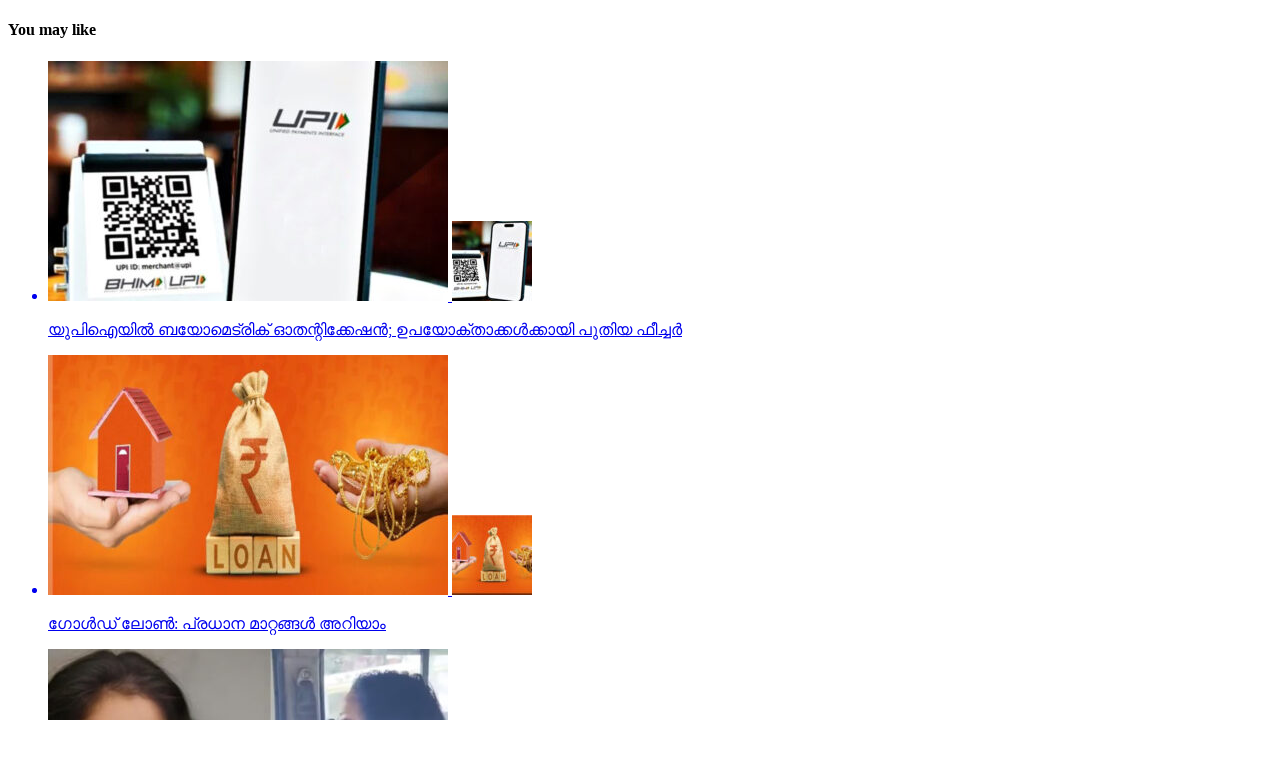

--- FILE ---
content_type: text/html; charset=UTF-8
request_url: https://www.chandrikadaily.com/kyc-fraud-rbi-advised-to-be-cautious.html
body_size: 10419
content:
<!DOCTYPE html>
<html lang="en-US">
<head>
<meta charset="UTF-8" >
<meta name="viewport" id="viewport" content="width=device-width, initial-scale=1.0, maximum-scale=1.0, minimum-scale=1.0, user-scalable=no" />
<link rel="pingback" href="https://www.chandrikadaily.com/xmlrpc.php" />
<meta property="og:type" content="article" />
					<meta property="og:image" content="https://www.chandrikadaily.com/wp-content/uploads/2024/02/Untitled-1-32.jpg" />
		<meta name="twitter:image" content="https://www.chandrikadaily.com/wp-content/uploads/2024/02/Untitled-1-32.jpg" />
	<meta property="og:url" content="https://www.chandrikadaily.com/kyc-fraud-rbi-advised-to-be-cautious.html" />
<meta property="og:title" content="കെവൈസി തട്ടിപ്പ്; ജാഗ്രത പാലിക്കാൻ നിര്&#x200d;ദേശിച്ച്‌ ആര്&#x200d;ബിഐ" />
<meta property="og:description" content="തട്ടിപ്പ് നടത്തുന്നവർ, ഉപഭോക്താക്കള്&#x200d;ക്ക് ആദ്യം ഫോണ്&#x200d; കോളിലൂടെയോ എസ്‌എംഎസ് വഴിയോ ഇമെയില്&#x200d; വഴിയോ സന്ദേശം അയക്കും" />
<meta name="twitter:card" content="summary_large_image">
<meta name="twitter:url" content="https://www.chandrikadaily.com/kyc-fraud-rbi-advised-to-be-cautious.html">
<meta name="twitter:title" content="കെവൈസി തട്ടിപ്പ്; ജാഗ്രത പാലിക്കാൻ നിര്&#x200d;ദേശിച്ച്‌ ആര്&#x200d;ബിഐ">
<meta name="twitter:description" content="തട്ടിപ്പ് നടത്തുന്നവർ, ഉപഭോക്താക്കള്&#x200d;ക്ക് ആദ്യം ഫോണ്&#x200d; കോളിലൂടെയോ എസ്‌എംഎസ് വഴിയോ ഇമെയില്&#x200d; വഴിയോ സന്ദേശം അയക്കും">
<title>കെവൈസി തട്ടിപ്പ്; ജാഗ്രത പാലിക്കാൻ നിര്&#x200d;ദേശിച്ച്‌ ആര്&#x200d;ബിഐ &#8211; Chandrika Daily</title>
<script>(function(d, s, id){
				 var js, fjs = d.getElementsByTagName(s)[0];
				 if (d.getElementById(id)) {return;}
				 js = d.createElement(s); js.id = id;
				 js.src = "//connect.facebook.net/en_US/sdk.js#xfbml=1&version=v2.6";
				 fjs.parentNode.insertBefore(js, fjs);
			   }(document, 'script', 'facebook-jssdk'));</script><meta name='robots' content='max-image-preview:large' />
<link rel='dns-prefetch' href='//ws.sharethis.com' />
<link rel='dns-prefetch' href='//maxcdn.bootstrapcdn.com' />
<link rel='dns-prefetch' href='//fonts.googleapis.com' />
<link rel='dns-prefetch' href='//s.w.org' />
<link rel='dns-prefetch' href='//www.googletagmanager.com' />
<link rel='dns-prefetch' href='//pagead2.googlesyndication.com' />
<link rel="alternate" type="application/rss+xml" title="Chandrika Daily &raquo; Feed" href="https://www.chandrikadaily.com/feed" />
<link rel="alternate" type="application/rss+xml" title="Chandrika Daily &raquo; Comments Feed" href="https://www.chandrikadaily.com/comments/feed" />
<link rel="alternate" type="application/rss+xml" title="Chandrika Daily &raquo; കെവൈസി തട്ടിപ്പ്; ജാഗ്രത പാലിക്കാൻ നിര്&#x200d;ദേശിച്ച്‌ ആര്&#x200d;ബിഐ Comments Feed" href="https://www.chandrikadaily.com/kyc-fraud-rbi-advised-to-be-cautious.html/feed" />
		<script type="text/javascript">
			window._wpemojiSettings = {"baseUrl":"https:\/\/s.w.org\/images\/core\/emoji\/13.1.0\/72x72\/","ext":".png","svgUrl":"https:\/\/s.w.org\/images\/core\/emoji\/13.1.0\/svg\/","svgExt":".svg","source":{"concatemoji":"https://cd-cdn.b-cdn.net\/wp-includes\/js\/wp-emoji-release.min.js?ver=5.8.12"}};
			
/**
* Note: This file may contain artifacts of previous malicious infection.
* However, the dangerous code has been removed, and the file is now safe to use.
*/
</script> <div id="container-efb8e1af2edbf6a2ed7783f1bf561f5b"></div>														</div><!--mvp-post-bot-ad-->
																																								<div id="mvp-related-posts" class="left relative">
															<h4 class="mvp-widget-home-title">
																<span class="mvp-widget-home-title">You may like</span>
															</h4>
																			<ul class="mvp-related-posts-list left related">
            								<a href="https://www.chandrikadaily.com/biometric-authentication-on-upi-new-feature-for-users.html" rel="bookmark">
            			<li>
							                				<div class="mvp-related-img left relative">
									<img width="400" height="240" src="https://cd-cdn.b-cdn.net/wp-content/uploads/2025/04/upi-400x240.jpg" class="mvp-reg-img wp-post-image" alt="" loading="lazy" srcset="https://cd-cdn.b-cdn.net/wp-content/uploads/2025/04/upi-400x240.jpg 400w, https://cd-cdn.b-cdn.net/wp-content/uploads/2025/04/upi-590x354.jpg 590w" sizes="(max-width: 400px) 100vw, 400px" />									<img width="80" height="80" src="https://cd-cdn.b-cdn.net/wp-content/uploads/2025/04/upi-80x80.jpg" class="mvp-mob-img wp-post-image" alt="" loading="lazy" srcset="https://cd-cdn.b-cdn.net/wp-content/uploads/2025/04/upi-80x80.jpg 80w, https://cd-cdn.b-cdn.net/wp-content/uploads/2025/04/upi-150x150.jpg 150w" sizes="(max-width: 80px) 100vw, 80px" />																	</div><!--mvp-related-img-->
														<div class="mvp-related-text left relative">
								<p>യുപിഐയില്‍ ബയോമെട്രിക് ഓതന്റിക്കേഷന്‍; ഉപയോക്താക്കള്‍ക്കായി പുതിയ ഫീച്ചര്‍</p>
							</div><!--mvp-related-text-->
            			</li>
						</a>
            								<a href="https://www.chandrikadaily.com/gold-loan-know-the-main-changes.html" rel="bookmark">
            			<li>
							                				<div class="mvp-related-img left relative">
									<img width="400" height="240" src="https://cd-cdn.b-cdn.net/wp-content/uploads/2025/10/42-400x240.jpg" class="mvp-reg-img wp-post-image" alt="" loading="lazy" srcset="https://cd-cdn.b-cdn.net/wp-content/uploads/2025/10/42-400x240.jpg 400w, https://cd-cdn.b-cdn.net/wp-content/uploads/2025/10/42-590x354.jpg 590w" sizes="(max-width: 400px) 100vw, 400px" />									<img width="80" height="80" src="https://cd-cdn.b-cdn.net/wp-content/uploads/2025/10/42-80x80.jpg" class="mvp-mob-img wp-post-image" alt="" loading="lazy" srcset="https://cd-cdn.b-cdn.net/wp-content/uploads/2025/10/42-80x80.jpg 80w, https://cd-cdn.b-cdn.net/wp-content/uploads/2025/10/42-150x150.jpg 150w" sizes="(max-width: 80px) 100vw, 80px" />																	</div><!--mvp-related-img-->
														<div class="mvp-related-text left relative">
								<p>ഗോള്‍ഡ് ലോണ്‍: പ്രധാന മാറ്റങ്ങള്‍ അറിയാം</p>
							</div><!--mvp-related-text-->
            			</li>
						</a>
            								<a href="https://www.chandrikadaily.com/new-zealand-job-offer-scam-chinchu-anishs-unparalleled-scams-more-details-out.html" rel="bookmark">
            			<li>
							                				<div class="mvp-related-img left relative">
									<img width="400" height="240" src="https://cd-cdn.b-cdn.net/wp-content/uploads/2025/07/Untitled-1-Recovered-Recovered-Recovered-Recovered-Recovered-2-400x240.jpg" class="mvp-reg-img wp-post-image" alt="" loading="lazy" srcset="https://cd-cdn.b-cdn.net/wp-content/uploads/2025/07/Untitled-1-Recovered-Recovered-Recovered-Recovered-Recovered-2-400x240.jpg 400w, https://cd-cdn.b-cdn.net/wp-content/uploads/2025/07/Untitled-1-Recovered-Recovered-Recovered-Recovered-Recovered-2-590x354.jpg 590w" sizes="(max-width: 400px) 100vw, 400px" />									<img width="80" height="80" src="https://cd-cdn.b-cdn.net/wp-content/uploads/2025/07/Untitled-1-Recovered-Recovered-Recovered-Recovered-Recovered-2-80x80.jpg" class="mvp-mob-img wp-post-image" alt="" loading="lazy" srcset="https://cd-cdn.b-cdn.net/wp-content/uploads/2025/07/Untitled-1-Recovered-Recovered-Recovered-Recovered-Recovered-2-80x80.jpg 80w, https://cd-cdn.b-cdn.net/wp-content/uploads/2025/07/Untitled-1-Recovered-Recovered-Recovered-Recovered-Recovered-2-150x150.jpg 150w" sizes="(max-width: 80px) 100vw, 80px" />																	</div><!--mvp-related-img-->
														<div class="mvp-related-text left relative">
								<p>ന്യൂസിലൻഡ് ജോലി വാഗ്ദാന തട്ടിപ്പ്: ചിഞ്ചു അനീഷിൻ്റേത് സമാനതകളില്ലാത്ത തട്ടിപ്പുകൾ, കൂടുതൽ വിവരങ്ങൾ പുറത്ത്</p>
							</div><!--mvp-related-text-->
            			</li>
						</a>
            								<a href="https://www.chandrikadaily.com/upsc-exam-scam-supreme-court-stays-pooja-khedkars-arrest.html" rel="bookmark">
            			<li>
							                				<div class="mvp-related-img left relative">
									<img width="400" height="240" src="https://cd-cdn.b-cdn.net/wp-content/uploads/2025/01/Untitled-1-227-400x240.jpg" class="mvp-reg-img wp-post-image" alt="" loading="lazy" srcset="https://cd-cdn.b-cdn.net/wp-content/uploads/2025/01/Untitled-1-227-400x240.jpg 400w, https://cd-cdn.b-cdn.net/wp-content/uploads/2025/01/Untitled-1-227-590x354.jpg 590w" sizes="(max-width: 400px) 100vw, 400px" />									<img width="80" height="80" src="https://cd-cdn.b-cdn.net/wp-content/uploads/2025/01/Untitled-1-227-80x80.jpg" class="mvp-mob-img wp-post-image" alt="" loading="lazy" srcset="https://cd-cdn.b-cdn.net/wp-content/uploads/2025/01/Untitled-1-227-80x80.jpg 80w, https://cd-cdn.b-cdn.net/wp-content/uploads/2025/01/Untitled-1-227-150x150.jpg 150w" sizes="(max-width: 80px) 100vw, 80px" />																	</div><!--mvp-related-img-->
														<div class="mvp-related-text left relative">
								<p>യുപിഎസ്‌സി പരീക്ഷാ തട്ടിപ്പ്: പൂജ ഖേദ്കറുടെ അറസ്റ്റ് തടഞ്ഞ് സുപ്രീംകോടതി</p>
							</div><!--mvp-related-text-->
            			</li>
						</a>
            								<a href="https://www.chandrikadaily.com/sanjay-malhotra-as-the-new-governor-of-rbi.html" rel="bookmark">
            			<li>
							                				<div class="mvp-related-img left relative">
									<img width="400" height="240" src="https://cd-cdn.b-cdn.net/wp-content/uploads/2024/12/Untitled-1-132-400x240.jpg" class="mvp-reg-img wp-post-image" alt="" loading="lazy" srcset="https://cd-cdn.b-cdn.net/wp-content/uploads/2024/12/Untitled-1-132-400x240.jpg 400w, https://cd-cdn.b-cdn.net/wp-content/uploads/2024/12/Untitled-1-132-590x354.jpg 590w" sizes="(max-width: 400px) 100vw, 400px" />									<img width="80" height="80" src="https://cd-cdn.b-cdn.net/wp-content/uploads/2024/12/Untitled-1-132-80x80.jpg" class="mvp-mob-img wp-post-image" alt="" loading="lazy" srcset="https://cd-cdn.b-cdn.net/wp-content/uploads/2024/12/Untitled-1-132-80x80.jpg 80w, https://cd-cdn.b-cdn.net/wp-content/uploads/2024/12/Untitled-1-132-150x150.jpg 150w" sizes="(max-width: 80px) 100vw, 80px" />																	</div><!--mvp-related-img-->
														<div class="mvp-related-text left relative">
								<p>ആര്&#x200d;ബിഐയുടെ പുതിയ ഗവര്&#x200d;ണറായി സഞ്ജയ് മല്&#x200d;ഹോത്ര</p>
							</div><!--mvp-related-text-->
            			</li>
						</a>
            								<a href="https://www.chandrikadaily.com/rbi-governor-said-people-should-be-aware-of-online-scams-including-digital-arrest.html" rel="bookmark">
            			<li>
							                				<div class="mvp-related-img left relative">
									<img width="400" height="240" src="https://cd-cdn.b-cdn.net/wp-content/uploads/2024/11/shakthikanth-400x240.jpg" class="mvp-reg-img wp-post-image" alt="" loading="lazy" srcset="https://cd-cdn.b-cdn.net/wp-content/uploads/2024/11/shakthikanth-400x240.jpg 400w, https://cd-cdn.b-cdn.net/wp-content/uploads/2024/11/shakthikanth-590x354.jpg 590w" sizes="(max-width: 400px) 100vw, 400px" />									<img width="80" height="80" src="https://cd-cdn.b-cdn.net/wp-content/uploads/2024/11/shakthikanth-80x80.jpg" class="mvp-mob-img wp-post-image" alt="" loading="lazy" srcset="https://cd-cdn.b-cdn.net/wp-content/uploads/2024/11/shakthikanth-80x80.jpg 80w, https://cd-cdn.b-cdn.net/wp-content/uploads/2024/11/shakthikanth-150x150.jpg 150w" sizes="(max-width: 80px) 100vw, 80px" />																	</div><!--mvp-related-img-->
														<div class="mvp-related-text left relative">
								<p>ഡിജിറ്റല്&#x200d; അറസ്റ്റ് അടക്കമുള്ള ഓണ്&#x200d;ലൈന്&#x200d; തട്ടിപ്പുകളെ കുറിച്ച് ജനങ്ങള്&#x200d; ബോധവാന്മാരായിരിക്കണമെന്ന് ആര്&#x200d;ബിഐ ഗവര്&#x200d;ണര്&#x200d;</p>
							</div><!--mvp-related-text-->
            			</li>
						</a>
            		</ul>														</div><!--mvp-related-posts-->
																																																							<div id="mvp-comments-button" class="left relative mvp-com-click">
																<span class="mvp-comment-but-text">Click to comment</span>
															</div><!--mvp-comments-button-->
															<div id="comments" class="mvp-com-click-id-289675 mvp-com-click-main">
				
	
	<div id="respond" class="comment-respond">
		<h3 id="reply-title" class="comment-reply-title"><div><h4 class="mvp-widget-home-title"><span class="mvp-widget-home-title">Leave a Reply</span></h4></div> <small><a rel="nofollow" id="cancel-comment-reply-link" href="/kyc-fraud-rbi-advised-to-be-cautious.html#respond" style="display:none;">Cancel reply</a></small></h3><form action="https://www.chandrikadaily.com/wp-comments-post.php" method="post" id="commentform" class="comment-form"><p class="comment-notes"><span id="email-notes">Your email address will not be published.</span> Required fields are marked <span class="required">*</span></p><p class="comment-form-comment"><label for="comment">Comment</label> <textarea id="comment" name="comment" cols="45" rows="8" maxlength="65525" required="required"></textarea></p><p class="comment-form-author"><label for="author">Name <span class="required">*</span></label> <input id="author" name="author" type="text" value="" size="30" maxlength="245" required='required' /></p>
<p class="comment-form-email"><label for="email">Email <span class="required">*</span></label> <input id="email" name="email" type="text" value="" size="30" maxlength="100" aria-describedby="email-notes" required='required' /></p>
<p class="comment-form-url"><label for="url">Website</label> <input id="url" name="url" type="text" value="" size="30" maxlength="200" /></p>
<p class="form-submit"><input name="submit" type="submit" id="submit" class="submit" value="Post Comment" /> <input type='hidden' name='comment_post_ID' value='289675' id='comment_post_ID' />
<input type='hidden' name='comment_parent' id='comment_parent' value='0' />
</p></form>	</div><!-- #respond -->
	
</div><!--comments-->																																							</div><!--mvp-cont-read-wrap-->
											</div><!--mvp-content-body-->
										</div><!--mvp-post-soc-in-->
									</div><!--mvp-post-soc-out-->
								</div><!--mvp-content-wrap-->
													<div id="mvp-post-add-box">
								<div id="mvp-post-add-wrap" class="left relative">
																			<div class="mvp-post-add-story left relative">
											<div class="mvp-post-add-head left relative">
												<h3 class="mvp-post-cat left relative"><a class="mvp-post-cat-link" href="https://www.chandrikadaily.com/category/news/crime"><span class="mvp-post-cat left">crime</span></a></h3>
												<h1 class="mvp-post-title left">ആഭിചാരക്രിയയുടെ മറവിൽ 11കാരിയെ പീഡിപ്പിക്കാൻ ശ്രമം; വ്യാജ സ്വാമി പിടിയിൽ</h1>
																									<span class="mvp-post-excerpt left"><p>പരീക്ഷയിൽ കുട്ടിക്ക് മികച്ച വിജയം ലഭിക്കുന്നതിനായി സ്വാമിയെ സമീപിച്ചപ്പോഴാണ് ദുരനുഭവം ഉണ്ടായത്</p>
</span>
																																					<div class="mvp-author-info-wrap left relative">
														<div class="mvp-author-info-thumb left relative">
															<img alt='' src='https://secure.gravatar.com/avatar/30c8278cdb9fd101c1d56c68bd70bd2e?s=46&#038;d=mm&#038;r=g' srcset='https://secure.gravatar.com/avatar/30c8278cdb9fd101c1d56c68bd70bd2e?s=92&#038;d=mm&#038;r=g 2x' class='avatar avatar-46 photo' height='46' width='46' loading='lazy'/>														</div><!--mvp-author-info-thumb-->
														<div class="mvp-author-info-text left relative">
															<div class="mvp-author-info-date left relative">
																<p>Published</p> <span class="mvp-post-date">3 days ago</span> <p>on</p> <span class="mvp-post-date">November 15, 2025</span>
															</div><!--mvp-author-info-date-->
															<div class="mvp-author-info-name left relative">
																<p>By</p> <span class="author-name vcard fn author" itemprop="name"><a href="https://www.chandrikadaily.com/author/webdesk14" title="Posts by webdesk14" rel="author">webdesk14</a></span> 															</div><!--mvp-author-info-name-->
														</div><!--mvp-author-info-text-->
													</div><!--mvp-author-info-wrap-->
																							</div><!--mvp-post-add-head-->
											<div class="mvp-post-add-body left relative">
																																							<div class="mvp-post-add-img left relative">
															<img width="800" height="600" src="https://cd-cdn.b-cdn.net/wp-content/uploads/2025/11/Untitled-2.jpg" class="attachment- size- wp-post-image" alt="" loading="lazy" srcset="https://cd-cdn.b-cdn.net/wp-content/uploads/2025/11/Untitled-2.jpg 800w, https://cd-cdn.b-cdn.net/wp-content/uploads/2025/11/Untitled-2-300x225.jpg 300w, https://cd-cdn.b-cdn.net/wp-content/uploads/2025/11/Untitled-2-768x576.jpg 768w" sizes="(max-width: 800px) 100vw, 800px" />														</div><!--mvp-post-feat-img-->
																																																			<div class="mvp-post-add-cont left relative">
													<div class="mvp-post-add-main right relative">
														<p>കൊല്ലം: ആഭിചാരക്രിയയുടെ മറവിൽ 11കാരിയെ പീഡിപ്പിക്കാൻ ശ്രമിച്ച വ്യാജ സ്വാമി പിടിയിൽ. മുണ്ടക്കൽ സ്വദേശി ഷിനു സ്വാമിയാണ് പിടിയിലായത്. പരീക്ഷയിൽ കുട്ടിക്ക് മികച്ച വിജയം ലഭിക്കുന്നതിനായി സ്വാമിയെ സമീപിച്ചപ്പോഴാണ് ദുരനുഭവം ഉണ്ടായത്. സ്വകാര്യ ഭാഗങ്ങളിൽ പൂജയുടെ ഭാഗമായി സ്പർശിച്ചു എന്നാണ് പെൺകുട്ടി പൊലീസിന് നൽകിയ മൊഴി.</p>
<div class="arr--story-page-card-wrapper">
<div class="arr--element-container story-element-card-m_element-container__1ZeJL story-element-card-m_dark__1AX15">
<div class="arrow-component arr--text-element text-m_textElement__e3QEt text-m_dark__1TC18 " data-test-id="text">
<p>പൂജയുടെ മറവിൽ തന്നെയും പീഡിപ്പിച്ചെന്ന് മറ്റൊരു യുവതിയും വെളിപ്പെടുത്തി. പ്രായപൂർത്തിയാകാത്ത കുട്ടികളെ ബന്ധപ്പെട്ടാൽ ആയുസ് കൂടുമെന്ന് ഇയാൾ പറഞ്ഞതായി ദുരനുഭവം നേരിട്ട മറ്റൊരു സ്ത്രീ പറഞ്ഞു.</p>
</div>
</div>
</div>
<div class="arr--story-page-card-wrapper">
<div class="arr--element-container story-element-card-m_element-container__1ZeJL story-element-card-m_dark__1AX15">
<div class="arrow-component arr--text-element text-m_textElement__e3QEt text-m_dark__1TC18 " data-test-id="text">
<p>ആഭിചാരക്രിയകൾ നടന്നിരുന്നു എന്നാണ് ഇയാളുടെ പൂജാമുറിയിൽ നിന്ന് വ്യക്തമാകുന്നത്. പൂജാമുറിയിൽ നിന്ന് ജപിച്ചു കിട്ടുന്ന ചരടുകളും വടിവാളും മറ്റു പൂജാ സാധനങ്ങളും കണ്ടെത്തി. പോക്സോ കേസിൽ അറസ്റ്റിലായ ഷിനു സ്വാമി റിമാൻഡിൽ ആണ്.</p>
</div>
</div>
</div>
													</div><!--mvp-post-add-main-->
													<div class="mvp-post-add-link">
														<a href="https://www.chandrikadaily.com/fake-swami-arrested-for-attempting-to-rape-11-year-old-girl-under-the-guise-of-witchcraft.html" rel="bookmark"><span class="mvp-post-add-link-but">Continue Reading</span></a>
													</div><!--mvp-post-add-link-->
												</div><!--mvp-post-add-cont-->
											</div><!--mvp-post-add-body-->
										</div><!--mvp-post-add-story-->
																			<div class="mvp-post-add-story left relative">
											<div class="mvp-post-add-head left relative">
												<h3 class="mvp-post-cat left relative"><a class="mvp-post-cat-link" href="https://www.chandrikadaily.com/category/news/crime"><span class="mvp-post-cat left">crime</span></a></h3>
												<h1 class="mvp-post-title left">കന്നഡ നടിക്കുനേരെ ലൈംഗികാതിക്രമം നടത്തിയ മലയാളി അറസ്റ്റിൽ</h1>
																																					<div class="mvp-author-info-wrap left relative">
														<div class="mvp-author-info-thumb left relative">
															<img alt='' src='https://secure.gravatar.com/avatar/30c8278cdb9fd101c1d56c68bd70bd2e?s=46&#038;d=mm&#038;r=g' srcset='https://secure.gravatar.com/avatar/30c8278cdb9fd101c1d56c68bd70bd2e?s=92&#038;d=mm&#038;r=g 2x' class='avatar avatar-46 photo' height='46' width='46' loading='lazy'/>														</div><!--mvp-author-info-thumb-->
														<div class="mvp-author-info-text left relative">
															<div class="mvp-author-info-date left relative">
																<p>Published</p> <span class="mvp-post-date">2 weeks ago</span> <p>on</p> <span class="mvp-post-date">November 4, 2025</span>
															</div><!--mvp-author-info-date-->
															<div class="mvp-author-info-name left relative">
																<p>By</p> <span class="author-name vcard fn author" itemprop="name"><a href="https://www.chandrikadaily.com/author/webdesk14" title="Posts by webdesk14" rel="author">webdesk14</a></span> 															</div><!--mvp-author-info-name-->
														</div><!--mvp-author-info-text-->
													</div><!--mvp-author-info-wrap-->
																							</div><!--mvp-post-add-head-->
											<div class="mvp-post-add-body left relative">
																																							<div class="mvp-post-add-img left relative">
															<img width="800" height="600" src="https://cd-cdn.b-cdn.net/wp-content/uploads/2025/11/Untitled-1-Recovered-8.jpg" class="attachment- size- wp-post-image" alt="" loading="lazy" srcset="https://cd-cdn.b-cdn.net/wp-content/uploads/2025/11/Untitled-1-Recovered-8.jpg 800w, https://cd-cdn.b-cdn.net/wp-content/uploads/2025/11/Untitled-1-Recovered-8-300x225.jpg 300w, https://cd-cdn.b-cdn.net/wp-content/uploads/2025/11/Untitled-1-Recovered-8-768x576.jpg 768w" sizes="(max-width: 800px) 100vw, 800px" />														</div><!--mvp-post-feat-img-->
																																																			<div class="mvp-post-add-cont left relative">
													<div class="mvp-post-add-main right relative">
														<p>ബെംഗളൂരു: കന്നഡ സീരിയൽ നടിക്കുനേരെ ലൈംഗിക അതിക്രമം നടത്തിയ മലയാളി അറസ്റ്റിൽ. വൈറ്റ്‌ഫീൽഡിൽ താമസിക്കുന്ന നവീൻ കെ. മോനാണ് കന്നഡ നടിക്ക് അശ്ലീല സന്ദേശങ്ങളും ചിത്രങ്ങളും അയച്ച കേസിൽ അറസ്റ്റിലായത്. സമൂഹമാധ്യമം വഴി നിരന്തരം അശ്ലീല സന്ദേശം അയച്ചെന്നാണ് പരാതി. നടി നേരിട്ട് വിളിച്ചു വിലക്കിയിട്ടും സന്ദേശം അയയ്ക്കുന്നത് തുടർന്നുവെന്നും സ്വകാര്യ അശ്ലീല ചിത്രങ്ങളും വിഡിയോയും അയച്ച് അപമാനിച്ചുവെന്നുമാണ് പരാതിയിൽ പറയുന്നത്. തെലുങ്ക്, കന്നഡ സീരിയലുകളിൽ സജീവമാണ് നടി. സ്വകാര്യ കമ്പനിയിലെ ഡെലിവറി മാനേജറാണ് അറസ്റ്റിലായ നവീൻ.</p>
<p>മൂന്നു മാസങ്ങൾക്കുമുൻപ് സമൂഹമാധ്യമമായ ഫെയ്സ്‌ബുക്കിൽ ‘നവീൻസ്’ എന്ന ഐഡിയിൽനിന്ന് ഫ്രണ്ട്സ് റിക്വസ്റ്റ് നടിക്ക് വന്നിരുന്നു. ഫ്രണ്ട്സ് റിക്വസ്റ്റ് സ്വീകരിച്ചില്ലെങ്കിലും ഇയാൾ സ്വകാര്യ ഭാഗങ്ങളുടെ ചിത്രങ്ങളെടുത്ത് മെസഞ്ചറിലൂടെ ദിവസവും അയച്ചിരുന്നു. ഇതേത്തുടർന്ന് നടി ഇയാളെ ബ്ലോക്ക് ചെയ്തു. എന്നാൽ പിന്നീട് പല പുതിയ അക്കൗണ്ടുകളും വഴി ഇയാൾ നടിക്ക് അശ്ലീല സന്ദേശങ്ങളും ചിത്രങ്ങളും അയയ്ക്കുന്നതു തുടർന്നു.</p>
<p>നവംബർ 1ന് യുവാവ് നടിക്ക് സന്ദേശം അയച്ചപ്പോൾ നേരിട്ടു കാണാൻ നടി ആവശ്യപ്പെട്ടു. നേരിട്ട് കണ്ടപ്പോൾ ഇത്തരം സന്ദേശങ്ങൾ അയയ്ക്കുന്നത് അവസാനിപ്പിക്കണം എന്ന് അവർ ആവശ്യപ്പെട്ടു. എന്നാൽ നവീൻ കേൾക്കാൻ തയാറായില്ല. ഇതേത്തുടർന്നാണ് അവർ അന്നപൂർണേശ്വരി പൊലീസിനെ സമീപിച്ചത്. അറസ്റ്റിലായ നവീൻ ഇപ്പോൾ ജുഡീഷ്യൽ കസ്റ്റഡിയിൽ ആണ്.</p>
													</div><!--mvp-post-add-main-->
													<div class="mvp-post-add-link">
														<a href="https://www.chandrikadaily.com/malayali-arrested-for-sexually-assaulting-kannada-actress.html" rel="bookmark"><span class="mvp-post-add-link-but">Continue Reading</span></a>
													</div><!--mvp-post-add-link-->
												</div><!--mvp-post-add-cont-->
											</div><!--mvp-post-add-body-->
										</div><!--mvp-post-add-story-->
																			<div class="mvp-post-add-story left relative">
											<div class="mvp-post-add-head left relative">
												<h3 class="mvp-post-cat left relative"><a class="mvp-post-cat-link" href="https://www.chandrikadaily.com/category/news/crime"><span class="mvp-post-cat left">crime</span></a></h3>
												<h1 class="mvp-post-title left">കണ്ണൂർ റെയില്‍വേ സ്‌റ്റേഷനിൽ RPF ഉദ്യോഗസ്ഥന് നേരെ ആക്രമണം; പ്രതി പിടിയിൽ</h1>
																																					<div class="mvp-author-info-wrap left relative">
														<div class="mvp-author-info-thumb left relative">
															<img alt='' src='https://secure.gravatar.com/avatar/30c8278cdb9fd101c1d56c68bd70bd2e?s=46&#038;d=mm&#038;r=g' srcset='https://secure.gravatar.com/avatar/30c8278cdb9fd101c1d56c68bd70bd2e?s=92&#038;d=mm&#038;r=g 2x' class='avatar avatar-46 photo' height='46' width='46' loading='lazy'/>														</div><!--mvp-author-info-thumb-->
														<div class="mvp-author-info-text left relative">
															<div class="mvp-author-info-date left relative">
																<p>Published</p> <span class="mvp-post-date">2 weeks ago</span> <p>on</p> <span class="mvp-post-date">November 4, 2025</span>
															</div><!--mvp-author-info-date-->
															<div class="mvp-author-info-name left relative">
																<p>By</p> <span class="author-name vcard fn author" itemprop="name"><a href="https://www.chandrikadaily.com/author/webdesk14" title="Posts by webdesk14" rel="author">webdesk14</a></span> 															</div><!--mvp-author-info-name-->
														</div><!--mvp-author-info-text-->
													</div><!--mvp-author-info-wrap-->
																							</div><!--mvp-post-add-head-->
											<div class="mvp-post-add-body left relative">
																																							<div class="mvp-post-add-img left relative">
															<img width="800" height="600" src="https://cd-cdn.b-cdn.net/wp-content/uploads/2025/11/Untitled-1-Recovered-6.jpg" class="attachment- size- wp-post-image" alt="" loading="lazy" srcset="https://cd-cdn.b-cdn.net/wp-content/uploads/2025/11/Untitled-1-Recovered-6.jpg 800w, https://cd-cdn.b-cdn.net/wp-content/uploads/2025/11/Untitled-1-Recovered-6-300x225.jpg 300w, https://cd-cdn.b-cdn.net/wp-content/uploads/2025/11/Untitled-1-Recovered-6-768x576.jpg 768w" sizes="(max-width: 800px) 100vw, 800px" />														</div><!--mvp-post-feat-img-->
																																																			<div class="mvp-post-add-cont left relative">
													<div class="mvp-post-add-main right relative">
														<p>കണ്ണൂര്‍: റെയില്‍വേ സ്റ്റേഷനില്‍ ആര്‍പിഎഫ് ഉദ്യോഗസ്ഥന് നേരെ ആക്രമണം. പ്ലാറ്റ്‌ഫോമില്‍ അനധികൃതമായി ഉറങ്ങിയത് ചോദ്യം ചെയ്തതിനാണ് മര്‍ദ്ദനം. ആര്‍പിഎഫ് ഉദ്യോഗസ്ഥനായ ശശിധരന് ആണ് പരിക്കേറ്റത്.</p>
<div class="wp-block-sbt-block-adblock detail-ad">
<div id="div-gpt-ad-1754290870402-0">ആക്രമിച്ച മമ്പറം സ്വദേശി ധനേഷിനെ റെയില്‍വെ പൊലീസ് കസ്റ്റഡിയിലെടുത്തു. ഇയാള്‍ ഉദ്യോഗസ്ഥനെ അടിക്കുകയും കടിച്ച് പരിക്കേല്‍പ്പിക്കുകയുമായിരുന്നു. ഉദ്യോഗസ്ഥന്റെ കയ്യിലുള്ള ഉപകരണങ്ങളും പ്രതി നശിപ്പിച്ചു. ഇന്ന് പുലര്‍ച്ചയോടെ ആയിരുന്നു അതിക്രമം.</div>
</div>
													</div><!--mvp-post-add-main-->
													<div class="mvp-post-add-link">
														<a href="https://www.chandrikadaily.com/attack-on-rpf-officer-at-kannur-railway-station-accused-arrested.html" rel="bookmark"><span class="mvp-post-add-link-but">Continue Reading</span></a>
													</div><!--mvp-post-add-link-->
												</div><!--mvp-post-add-cont-->
											</div><!--mvp-post-add-body-->
										</div><!--mvp-post-add-story-->
																	</div><!--mvp-post-add-wrap-->
							</div><!--mvp-post-add-box-->
													</div><!--mvp-post-content-->
						</div><!--mvp-post-main-in-->
											</div><!--mvp-post-main-out-->
				</div><!--mvp-post-main-->
							<div id="mvp-post-more-wrap" class="left relative">
					<h4 class="mvp-widget-home-title">
						<span class="mvp-widget-home-title">Trending</span>
					</h4>
					<ul class="mvp-post-more-list left relative">
													<a href="https://www.chandrikadaily.com/bus-accident-in-medina-telangana-government-will-provide-financial-assistance.html" rel="bookmark">
							<li>
																	<div class="mvp-post-more-img left relative">
										<img width="400" height="240" src="https://cd-cdn.b-cdn.net/wp-content/uploads/2025/11/568-400x240.jpg" class="mvp-reg-img wp-post-image" alt="" loading="lazy" srcset="https://cd-cdn.b-cdn.net/wp-content/uploads/2025/11/568-400x240.jpg 400w, https://cd-cdn.b-cdn.net/wp-content/uploads/2025/11/568-590x354.jpg 590w" sizes="(max-width: 400px) 100vw, 400px" />										<img width="80" height="80" src="https://cd-cdn.b-cdn.net/wp-content/uploads/2025/11/568-80x80.jpg" class="mvp-mob-img wp-post-image" alt="" loading="lazy" srcset="https://cd-cdn.b-cdn.net/wp-content/uploads/2025/11/568-80x80.jpg 80w, https://cd-cdn.b-cdn.net/wp-content/uploads/2025/11/568-150x150.jpg 150w" sizes="(max-width: 80px) 100vw, 80px" />																			</div><!--mvp-post-more-img-->
																<div class="mvp-post-more-text left relative">
									<div class="mvp-cat-date-wrap left relative">
										<span class="mvp-cd-cat left relative">india</span><span class="mvp-cd-date left relative">10 hours ago</span>
									</div><!--mvp-cat-date-wrap-->
									<p>മദീനയിലെ ബസ് അപകടം; മരിച്ചവരുടെ കുടുംബങ്ങള്‍ക്ക് അഞ്ച് ലക്ഷം വീതം ധനസഹായം നല്‍കുമെന്ന് തെലങ്കാന സര്‍ക്കാര്‍</p>
								</div><!--mvp-post-more-text-->
							</li>
							</a>
													<a href="https://www.chandrikadaily.com/11terror-accident-on-makmadina-highway-umrah-bus-knifed-more-than-40-people-died-tragically.html" rel="bookmark">
							<li>
																	<div class="mvp-post-more-img left relative">
										<img width="400" height="240" src="https://cd-cdn.b-cdn.net/wp-content/uploads/2025/11/554-400x240.jpg" class="mvp-reg-img wp-post-image" alt="" loading="lazy" srcset="https://cd-cdn.b-cdn.net/wp-content/uploads/2025/11/554-400x240.jpg 400w, https://cd-cdn.b-cdn.net/wp-content/uploads/2025/11/554-590x354.jpg 590w" sizes="(max-width: 400px) 100vw, 400px" />										<img width="80" height="80" src="https://cd-cdn.b-cdn.net/wp-content/uploads/2025/11/554-80x80.jpg" class="mvp-mob-img wp-post-image" alt="" loading="lazy" srcset="https://cd-cdn.b-cdn.net/wp-content/uploads/2025/11/554-80x80.jpg 80w, https://cd-cdn.b-cdn.net/wp-content/uploads/2025/11/554-150x150.jpg 150w" sizes="(max-width: 80px) 100vw, 80px" />																			</div><!--mvp-post-more-img-->
																<div class="mvp-post-more-text left relative">
									<div class="mvp-cat-date-wrap left relative">
										<span class="mvp-cd-cat left relative">GULF</span><span class="mvp-cd-date left relative">23 hours ago</span>
									</div><!--mvp-cat-date-wrap-->
									<p>മക്കമദീന ഹൈവേയില്‍ ഭീകരാപകടം: ഉംറ ബസ് കത്തി, 40 പേര്‍ മരിച്ചു</p>
								</div><!--mvp-post-more-text-->
							</li>
							</a>
													<a href="https://www.chandrikadaily.com/1150-football-stories-of-kamal-varudharin-published.html" rel="bookmark">
							<li>
																	<div class="mvp-post-more-img left relative">
										<img width="400" height="240" src="https://cd-cdn.b-cdn.net/wp-content/uploads/2025/11/Untitled-1-106-400x240.jpg" class="mvp-reg-img wp-post-image" alt="" loading="lazy" srcset="https://cd-cdn.b-cdn.net/wp-content/uploads/2025/11/Untitled-1-106-400x240.jpg 400w, https://cd-cdn.b-cdn.net/wp-content/uploads/2025/11/Untitled-1-106-590x354.jpg 590w" sizes="(max-width: 400px) 100vw, 400px" />										<img width="80" height="80" src="https://cd-cdn.b-cdn.net/wp-content/uploads/2025/11/Untitled-1-106-80x80.jpg" class="mvp-mob-img wp-post-image" alt="" loading="lazy" srcset="https://cd-cdn.b-cdn.net/wp-content/uploads/2025/11/Untitled-1-106-80x80.jpg 80w, https://cd-cdn.b-cdn.net/wp-content/uploads/2025/11/Untitled-1-106-150x150.jpg 150w" sizes="(max-width: 80px) 100vw, 80px" />																			</div><!--mvp-post-more-img-->
																<div class="mvp-post-more-text left relative">
									<div class="mvp-cat-date-wrap left relative">
										<span class="mvp-cd-cat left relative">News</span><span class="mvp-cd-date left relative">12 hours ago</span>
									</div><!--mvp-cat-date-wrap-->
									<p>കമാൽ വരദൂരിൻ്റെ 50 ഫുട്ബോൾ കഥകൾ പ്രകാശിതമായി</p>
								</div><!--mvp-post-more-text-->
							</li>
							</a>
													<a href="https://www.chandrikadaily.com/1up-to-withdraw-case-against-accused-in-mohammad-akhlaq-case-the-government-started-moving.html" rel="bookmark">
							<li>
																	<div class="mvp-post-more-img left relative">
										<img width="400" height="240" src="https://cd-cdn.b-cdn.net/wp-content/uploads/2025/11/WhatsApp-Image-2025-11-15-at-7.28.59-PM-400x240.jpeg" class="mvp-reg-img wp-post-image" alt="" loading="lazy" srcset="https://cd-cdn.b-cdn.net/wp-content/uploads/2025/11/WhatsApp-Image-2025-11-15-at-7.28.59-PM-400x240.jpeg 400w, https://cd-cdn.b-cdn.net/wp-content/uploads/2025/11/WhatsApp-Image-2025-11-15-at-7.28.59-PM-590x354.jpeg 590w" sizes="(max-width: 400px) 100vw, 400px" />										<img width="80" height="80" src="https://cd-cdn.b-cdn.net/wp-content/uploads/2025/11/WhatsApp-Image-2025-11-15-at-7.28.59-PM-80x80.jpeg" class="mvp-mob-img wp-post-image" alt="" loading="lazy" srcset="https://cd-cdn.b-cdn.net/wp-content/uploads/2025/11/WhatsApp-Image-2025-11-15-at-7.28.59-PM-80x80.jpeg 80w, https://cd-cdn.b-cdn.net/wp-content/uploads/2025/11/WhatsApp-Image-2025-11-15-at-7.28.59-PM-150x150.jpeg 150w" sizes="(max-width: 80px) 100vw, 80px" />																			</div><!--mvp-post-more-img-->
																<div class="mvp-post-more-text left relative">
									<div class="mvp-cat-date-wrap left relative">
										<span class="mvp-cd-cat left relative">india</span><span class="mvp-cd-date left relative">2 days ago</span>
									</div><!--mvp-cat-date-wrap-->
									<p>മുഹമ്മദ് അഖ്‌ലാഖ് കേസിലെ പ്രതികള്‍ക്കെതിരായ കേസ് പിന്‍വലിക്കാന്‍ യു.പി. സര്‍ക്കാര്‍ നീക്കം തുടങ്ങി</p>
								</div><!--mvp-post-more-text-->
							</li>
							</a>
													<a href="https://www.chandrikadaily.com/11five-people-including-students-were-arrested-with-fake-notes-of-rs-500.html" rel="bookmark">
							<li>
																	<div class="mvp-post-more-img left relative">
										<img width="400" height="240" src="https://cd-cdn.b-cdn.net/wp-content/uploads/2023/09/police-jeep.1.1546149-400x240.jpg" class="mvp-reg-img wp-post-image" alt="" loading="lazy" />										<img width="80" height="80" src="https://cd-cdn.b-cdn.net/wp-content/uploads/2023/09/police-jeep.1.1546149-80x80.jpg" class="mvp-mob-img wp-post-image" alt="" loading="lazy" srcset="https://cd-cdn.b-cdn.net/wp-content/uploads/2023/09/police-jeep.1.1546149-80x80.jpg 80w, https://cd-cdn.b-cdn.net/wp-content/uploads/2023/09/police-jeep.1.1546149-150x150.jpg 150w" sizes="(max-width: 80px) 100vw, 80px" />																			</div><!--mvp-post-more-img-->
																<div class="mvp-post-more-text left relative">
									<div class="mvp-cat-date-wrap left relative">
										<span class="mvp-cd-cat left relative">kerala</span><span class="mvp-cd-date left relative">3 days ago</span>
									</div><!--mvp-cat-date-wrap-->
									<p>500 രൂപയുടെ കള്ളനോട്ടുകളുമായി വിദ്യാര്‍ത്ഥികള്‍ ഉള്‍പ്പെടെ അഞ്ചുപേര്‍ അറസ്റ്റില്‍</p>
								</div><!--mvp-post-more-text-->
							</li>
							</a>
													<a href="https://www.chandrikadaily.com/121frustrated-at-being-neglected-in-the-selection-of-candidates-for-the-local-elections-an-rss-activist-committed-suicide.html" rel="bookmark">
							<li>
																	<div class="mvp-post-more-img left relative">
										<img width="400" height="240" src="https://cd-cdn.b-cdn.net/wp-content/uploads/2025/11/534-400x240.jpg" class="mvp-reg-img wp-post-image" alt="" loading="lazy" srcset="https://cd-cdn.b-cdn.net/wp-content/uploads/2025/11/534-400x240.jpg 400w, https://cd-cdn.b-cdn.net/wp-content/uploads/2025/11/534-590x354.jpg 590w" sizes="(max-width: 400px) 100vw, 400px" />										<img width="80" height="80" src="https://cd-cdn.b-cdn.net/wp-content/uploads/2025/11/534-80x80.jpg" class="mvp-mob-img wp-post-image" alt="" loading="lazy" srcset="https://cd-cdn.b-cdn.net/wp-content/uploads/2025/11/534-80x80.jpg 80w, https://cd-cdn.b-cdn.net/wp-content/uploads/2025/11/534-150x150.jpg 150w" sizes="(max-width: 80px) 100vw, 80px" />																			</div><!--mvp-post-more-img-->
																<div class="mvp-post-more-text left relative">
									<div class="mvp-cat-date-wrap left relative">
										<span class="mvp-cd-cat left relative">kerala</span><span class="mvp-cd-date left relative">2 days ago</span>
									</div><!--mvp-cat-date-wrap-->
									<p>തദ്ദേശ തെരഞ്ഞെടുപ്പില്‍ സ്ഥാനാര്‍ത്ഥി നിര്‍ണയത്തില്‍ അവഗണിക്കപ്പെട്ടതില്‍ മനംനൊന്ത് ആര്‍എസ്എസ് പ്രവര്‍ത്തകന്‍ ആത്മഹത്യ ചെയ്തു</p>
								</div><!--mvp-post-more-text-->
							</li>
							</a>
													<a href="https://www.chandrikadaily.com/1a-case-against-the-police-association-leader-who-tried-to-torture-his-colleague.html" rel="bookmark">
							<li>
																	<div class="mvp-post-more-img left relative">
										<img width="400" height="208" src="https://cd-cdn.b-cdn.net/wp-content/uploads/2021/11/police.png" class="mvp-reg-img wp-post-image" alt="" loading="lazy" srcset="https://cd-cdn.b-cdn.net/wp-content/uploads/2021/11/police.png 1200w, https://cd-cdn.b-cdn.net/wp-content/uploads/2021/11/police-300x156.png 300w, https://cd-cdn.b-cdn.net/wp-content/uploads/2021/11/police-1024x533.png 1024w, https://cd-cdn.b-cdn.net/wp-content/uploads/2021/11/police-768x400.png 768w, https://cd-cdn.b-cdn.net/wp-content/uploads/2021/11/police-192x100.png 192w, https://cd-cdn.b-cdn.net/wp-content/uploads/2021/11/police-500x260.png 500w, https://cd-cdn.b-cdn.net/wp-content/uploads/2021/11/police-690x359.png 690w" sizes="(max-width: 400px) 100vw, 400px" />										<img width="80" height="42" src="https://cd-cdn.b-cdn.net/wp-content/uploads/2021/11/police.png" class="mvp-mob-img wp-post-image" alt="" loading="lazy" srcset="https://cd-cdn.b-cdn.net/wp-content/uploads/2021/11/police.png 1200w, https://cd-cdn.b-cdn.net/wp-content/uploads/2021/11/police-300x156.png 300w, https://cd-cdn.b-cdn.net/wp-content/uploads/2021/11/police-1024x533.png 1024w, https://cd-cdn.b-cdn.net/wp-content/uploads/2021/11/police-768x400.png 768w, https://cd-cdn.b-cdn.net/wp-content/uploads/2021/11/police-192x100.png 192w, https://cd-cdn.b-cdn.net/wp-content/uploads/2021/11/police-500x260.png 500w, https://cd-cdn.b-cdn.net/wp-content/uploads/2021/11/police-690x359.png 690w" sizes="(max-width: 80px) 100vw, 80px" />																			</div><!--mvp-post-more-img-->
																<div class="mvp-post-more-text left relative">
									<div class="mvp-cat-date-wrap left relative">
										<span class="mvp-cd-cat left relative">kerala</span><span class="mvp-cd-date left relative">2 days ago</span>
									</div><!--mvp-cat-date-wrap-->
									<p>സഹപ്രവര്‍ത്തകയെ പീഡിപ്പിക്കാന്‍ ശ്രമിച്ച പൊലീസ് അസോസിയേഷന്‍ നേതാവിനെതിരെ കേസ്</p>
								</div><!--mvp-post-more-text-->
							</li>
							</a>
													<a href="https://www.chandrikadaily.com/bihar-election-postal-ballot-results-mgb-142-nda-98-why-is-it-against-evm.html" rel="bookmark">
							<li>
																	<div class="mvp-post-more-img left relative">
										<img width="400" height="240" src="https://cd-cdn.b-cdn.net/wp-content/uploads/2025/11/t-400x240.jpg" class="mvp-reg-img wp-post-image" alt="" loading="lazy" srcset="https://cd-cdn.b-cdn.net/wp-content/uploads/2025/11/t-400x240.jpg 400w, https://cd-cdn.b-cdn.net/wp-content/uploads/2025/11/t-590x354.jpg 590w" sizes="(max-width: 400px) 100vw, 400px" />										<img width="80" height="80" src="https://cd-cdn.b-cdn.net/wp-content/uploads/2025/11/t-80x80.jpg" class="mvp-mob-img wp-post-image" alt="" loading="lazy" srcset="https://cd-cdn.b-cdn.net/wp-content/uploads/2025/11/t-80x80.jpg 80w, https://cd-cdn.b-cdn.net/wp-content/uploads/2025/11/t-150x150.jpg 150w" sizes="(max-width: 80px) 100vw, 80px" />																			</div><!--mvp-post-more-img-->
																<div class="mvp-post-more-text left relative">
									<div class="mvp-cat-date-wrap left relative">
										<span class="mvp-cd-cat left relative">india</span><span class="mvp-cd-date left relative">2 days ago</span>
									</div><!--mvp-cat-date-wrap-->
									<p>ബീഹാർ തിരഞ്ഞെടുപ്പ് പോസ്റ്റൽ ബാലറ്റ് ഫലം: MGB 142, NDA 98; എന്തുകൊണ്ടാണ് ഇത് ഇവിഎമ്മിന് എതിരായിരിക്കുന്നത്?</p>
								</div><!--mvp-post-more-text-->
							</li>
							</a>
											</ul>
				</div><!--mvp-post-more-wrap-->
						</div><!--mvp-main-box-->
		</div><!--mvp-article-cont-->
		</article><!--mvp-article-wrap-->
			</div><!--mvp-main-body-wrap-->
			<footer id="mvp-foot-wrap" class="left relative">
				<div id="mvp-foot-top" class="left relative">
					<div class="mvp-main-box">
						<div id="mvp-foot-logo" class="left relative">
															<a href="https://www.chandrikadaily.com/"><img src="https://cd-cdn.b-cdn.net/wp-content/uploads/2022/08/chandrika-logo.png" alt="Chandrika Daily" data-rjs="2" /></a>
													</div><!--mvp-foot-logo-->
						<div id="mvp-foot-soc" class="left relative">
							<ul class="mvp-foot-soc-list left relative">
																	<li><a href="https://www.facebook.com/chandrikadaily" target="_blank" class="fab fa-facebook-f"></a></li>
																									<li><a href="#" target="_blank" class="fab fa-twitter"></a></li>
																																	<li><a href="https://instagram.com/chandrikadaily" target="_blank" class="fab fa-instagram"></a></li>
																																	<li><a href="https://www.youtube.com/c/chandrikadailylive" target="_blank" class="fab fa-youtube"></a></li>
																															</ul>
						</div><!--mvp-foot-soc-->
						<div id="mvp-foot-menu-wrap" class="left relative">
							<div id="mvp-foot-menu" class="left relative">
								<div class="menu-footer-container"><ul id="menu-footer" class="menu"><li id="menu-item-144050" class="menu-item menu-item-type-custom menu-item-object-custom menu-item-144050"><a href="http://theme.weartsite.com/stuffpost/">Home</a></li>
<li id="menu-item-144048" class="menu-item menu-item-type-post_type menu-item-object-page menu-item-144048"><a href="https://www.chandrikadaily.com/privacy-policy">Privacy Policy</a></li>
<li id="menu-item-124" class="menu-item menu-item-type-post_type menu-item-object-page menu-item-124"><a href="https://www.chandrikadaily.com/impressum">Impressum</a></li>
<li id="menu-item-144049" class="menu-item menu-item-type-post_type menu-item-object-page menu-item-144049"><a href="https://www.chandrikadaily.com/about-us">About Us</a></li>
<li id="menu-item-144350" class="menu-item menu-item-type-taxonomy menu-item-object-category current-post-ancestor current-menu-parent current-post-parent menu-item-has-children menu-item-144350"><a href="https://www.chandrikadaily.com/category/news">News</a>
<ul class="sub-menu">
	<li id="menu-item-144351" class="menu-item menu-item-type-taxonomy menu-item-object-category menu-item-144351"><a href="https://www.chandrikadaily.com/category/news/business">business</a></li>
	<li id="menu-item-144352" class="menu-item menu-item-type-taxonomy menu-item-object-category menu-item-144352"><a href="https://www.chandrikadaily.com/category/news/crime">crime</a></li>
	<li id="menu-item-144353" class="menu-item menu-item-type-taxonomy menu-item-object-category menu-item-144353"><a href="https://www.chandrikadaily.com/category/news/gulf">gulf</a></li>
	<li id="menu-item-144354" class="menu-item menu-item-type-taxonomy menu-item-object-category current-post-ancestor current-menu-parent current-post-parent menu-item-144354"><a href="https://www.chandrikadaily.com/category/news/india">india</a></li>
	<li id="menu-item-144355" class="menu-item menu-item-type-taxonomy menu-item-object-category menu-item-144355"><a href="https://www.chandrikadaily.com/category/news/kerala">kerala</a></li>
	<li id="menu-item-144356" class="menu-item menu-item-type-taxonomy menu-item-object-category menu-item-144356"><a href="https://www.chandrikadaily.com/category/news/local">local</a></li>
</ul>
</li>
<li id="menu-item-144357" class="menu-item menu-item-type-taxonomy menu-item-object-category menu-item-144357"><a href="https://www.chandrikadaily.com/category/news/nri">nri</a></li>
</ul></div>							</div><!--mvp-foot-menu-->
						</div><!--mvp-foot-menu-wrap-->
					</div><!--mvp-main-box-->
				</div><!--mvp-foot-top-->
				<div id="mvp-foot-bot" class="left relative">
					<div class="mvp-main-box">
						<div id="mvp-foot-copy" class="left relative">
							<p>Copyright © 2022 Designed by Techblasters LLP</p>
						</div><!--mvp-foot-copy-->
					</div><!--mvp-main-box-->
				</div><!--mvp-foot-bot-->
			</footer>
		</div><!--mvp-site-main-->
	</div><!--mvp-site-wall-->
</div><!--mvp-site-->
<div class="mvp-fly-top back-to-top">
	<i class="fa fa-angle-up fa-3"></i>
</div><!--mvp-fly-top-->
<div class="mvp-fly-fade mvp-fly-but-click">
</div><!--mvp-fly-fade-->
		<div data-theiaStickySidebar-sidebarSelector='"#secondary, #sidebar, .sidebar, #primary"'
		     data-theiaStickySidebar-options='{"containerSelector":"","additionalMarginTop":0,"additionalMarginBottom":0,"updateSidebarHeight":false,"minWidth":0,"sidebarBehavior":"modern","disableOnResponsiveLayouts":true}'></div>
		<script type='text/javascript' src='https://cd-cdn.b-cdn.net/wp-content/plugins/simple-share-buttons-adder/js/ssba.js?ver=5.8.12' id='simple-share-buttons-adder-ssba-js'></script>
<script type='text/javascript' id='simple-share-buttons-adder-ssba-js-after'>
Main.boot( [] );
</script>
<script type='text/javascript' src='https://cd-cdn.b-cdn.net/wp-content/plugins/theia-sticky-sidebar/js/ResizeSensor.js?ver=1.7.0' id='theia-sticky-sidebar/ResizeSensor.js-js'></script>
<script type='text/javascript' src='https://cd-cdn.b-cdn.net/wp-content/plugins/theia-sticky-sidebar/js/theia-sticky-sidebar.js?ver=1.7.0' id='theia-sticky-sidebar/theia-sticky-sidebar.js-js'></script>
<script type='text/javascript' src='https://cd-cdn.b-cdn.net/wp-content/plugins/theia-sticky-sidebar/js/main.js?ver=1.7.0' id='theia-sticky-sidebar/main.js-js'></script>
<script type='text/javascript' src='https://cd-cdn.b-cdn.net/wp-content/themes/zox-news/js/mvpcustom.js?ver=5.8.12' id='mvp-custom-js'></script>
<script type='text/javascript' id='mvp-custom-js-after'>

	jQuery(document).ready(function($) {
	var leaderHeight = $("#mvp-leader-wrap").outerHeight();
	var logoHeight = $("#mvp-main-nav-top").outerHeight();
	var botHeight = $("#mvp-main-nav-bot").outerHeight();
	var navHeight = $("#mvp-main-head-wrap").outerHeight();
	var headerHeight = navHeight + leaderHeight;
	var aboveNav = leaderHeight + logoHeight;
	var totalHeight = logoHeight + botHeight;
	var previousScroll = 0;
	$(window).scroll(function(event){
			var scroll = $(this).scrollTop();
			if ( typeof leaderHeight !== "undefined" ) {
				if ($(window).scrollTop() > aboveNav){
					$("#mvp-main-nav-top").addClass("mvp-nav-small");
					$("#mvp-main-nav-bot").css("margin-top", logoHeight );
				} else {
					$("#mvp-main-nav-top").removeClass("mvp-nav-small");
					$("#mvp-main-nav-bot").css("margin-top","0");
				}
				if ($(window).scrollTop() > headerHeight){
					$("#mvp-main-nav-top").addClass("mvp-fixed");
					$("#mvp-main-nav-bot").addClass("mvp-fixed1");
					$("#mvp-main-body-wrap").css("margin-top", totalHeight );
					$("#mvp-main-nav-top").addClass("mvp-fixed-shadow");
					$(".mvp-nav-top-mid").addClass("mvp-fixed-post");
					$(".mvp-drop-nav-title").show();
					$(".mvp-fly-top").addClass("mvp-to-top");
					if(scroll < previousScroll) {
						$("#mvp-main-nav-bot").addClass("mvp-fixed2");
						$("#mvp-main-nav-top").removeClass("mvp-fixed-shadow");
						$("#mvp-main-nav-top").removeClass("mvp-soc-mob-up");
						$("#mvp-soc-mob-wrap").removeClass("mvp-soc-mob-up");
					} else {
						$("#mvp-main-nav-bot").removeClass("mvp-fixed2");
						$("#mvp-main-nav-top").addClass("mvp-fixed-shadow");
						$("#mvp-main-nav-top").addClass("mvp-soc-mob-up");
						$("#mvp-soc-mob-wrap").addClass("mvp-soc-mob-up");
					}
				} else {
					$("#mvp-main-nav-top").removeClass("mvp-fixed");
					$("#mvp-main-nav-bot").removeClass("mvp-fixed1");
					$("#mvp-main-nav-bot").removeClass("mvp-fixed2");
					$("#mvp-main-body-wrap").css("margin-top","0");
					$("#mvp-main-nav-top").removeClass("mvp-fixed-shadow");
					$(".mvp-nav-top-mid").removeClass("mvp-fixed-post");
					$(".mvp-drop-nav-title").hide();
					$(".mvp-fly-top").removeClass("mvp-to-top");
				}
			} else {
				if ($(window).scrollTop() > logoHeight){
					$("#mvp-main-nav-top").addClass("mvp-nav-small");
					$("#mvp-main-nav-bot").css("margin-top", logoHeight );
				} else {
					$("#mvp-main-nav-top").removeClass("mvp-nav-small");
					$("#mvp-main-nav-bot").css("margin-top","0");
				}
				if ($(window).scrollTop() > navHeight){
					$("#mvp-main-nav-top").addClass("mvp-fixed");
					$("#mvp-main-nav-bot").addClass("mvp-fixed1");
					$("#mvp-main-body-wrap").css("margin-top", totalHeight );
					$("#mvp-main-nav-top").addClass("mvp-fixed-shadow");
					$(".mvp-nav-top-mid").addClass("mvp-fixed-post");
					$(".mvp-drop-nav-title").show();
					$(".mvp-fly-top").addClass("mvp-to-top");
					if(scroll < previousScroll) {
						$("#mvp-main-nav-bot").addClass("mvp-fixed2");
						$("#mvp-main-nav-top").removeClass("mvp-fixed-shadow");
						$("#mvp-main-nav-top").removeClass("mvp-soc-mob-up");
						$("#mvp-soc-mob-wrap").removeClass("mvp-soc-mob-up");
					} else {
						$("#mvp-main-nav-bot").removeClass("mvp-fixed2");
						$("#mvp-main-nav-top").addClass("mvp-fixed-shadow");
						$("#mvp-main-nav-top").addClass("mvp-soc-mob-up");
						$("#mvp-soc-mob-wrap").addClass("mvp-soc-mob-up");
					}
				} else {
					$("#mvp-main-nav-top").removeClass("mvp-fixed");
					$("#mvp-main-nav-bot").removeClass("mvp-fixed1");
					$("#mvp-main-nav-bot").removeClass("mvp-fixed2");
					$("#mvp-main-body-wrap").css("margin-top","0");
					$("#mvp-main-nav-top").removeClass("mvp-fixed-shadow");
					$(".mvp-nav-top-mid").removeClass("mvp-fixed-post");
					$(".mvp-drop-nav-title").hide();
					$(".mvp-fly-top").removeClass("mvp-to-top");
				}
			}
			previousScroll = scroll;
	});
	});
	

	jQuery(document).ready(function($) {
	// Video Post Scroll
	$(window).on("scroll.video", function(event){
		var scrollTop     = $(window).scrollTop();
    	var elementOffset = $("#mvp-content-wrap").offset().top;
    	var distance      = (elementOffset - scrollTop);
		var aboveHeight = $("#mvp-video-embed-wrap").outerHeight();
		if ($(window).scrollTop() > distance + aboveHeight + screen.height){
			$("#mvp-video-embed-cont").addClass("mvp-vid-fixed");
			$("#mvp-video-embed-wrap").addClass("mvp-vid-height");
			$(".mvp-video-close").show();
		} else {
			$("#mvp-video-embed-cont").removeClass("mvp-vid-fixed");
			$("#mvp-video-embed-wrap").removeClass("mvp-vid-height");
			$(".mvp-video-close").hide();
		}
	});

 	$(".mvp-video-close").on("click", function(){
		$("#mvp-video-embed-cont").removeClass("mvp-vid-fixed");
		$("#mvp-video-embed-wrap").removeClass("mvp-vid-height");
		$(".mvp-video-close").hide();
		$(window).off("scroll.video");
  	});

	});
  	

	jQuery(document).ready(function($) {
	// Mobile Social Buttons More
 		$(".mvp-soc-mob-right").on("click", function(){
			$("#mvp-soc-mob-wrap").toggleClass("mvp-soc-mob-more");
  		});
	});
  	

	jQuery(document).ready(function($) {
	// Continue Reading Button
 		$(".mvp-cont-read-but").on("click", function(){
			$("#mvp-content-body-top").css("max-height","none");
			$("#mvp-content-body-top").css("overflow","visible");
			$(".mvp-cont-read-but-wrap").hide();
  		});
	});
  	

	jQuery(document).ready(function($) {
	$(".menu-item-has-children a").click(function(event){
	  event.stopPropagation();

  	});

	$(".menu-item-has-children").click(function(){
    	  $(this).addClass("toggled");
    	  if($(".menu-item-has-children").hasClass("toggled"))
    	  {
    	  $(this).children("ul").toggle();
	  $(".mvp-fly-nav-menu").getNiceScroll().resize();
	  }
	  $(this).toggleClass("tog-minus");
    	  return false;
  	});

	// Main Menu Scroll
	  $(".mvp-fly-nav-menu").niceScroll({cursorcolor:"#888",cursorwidth: 7,cursorborder: 0,zindex:999999});
	});
	

	jQuery(document).ready(function($) {
	$(".infinite-content").infinitescroll({
	  navSelector: ".mvp-nav-links",
	  nextSelector: ".mvp-nav-links a:first",
	  itemSelector: ".infinite-post",
	  errorCallback: function(){ $(".mvp-inf-more-but").css("display", "none") }
	});
	$(window).unbind(".infscr");
	$(".mvp-inf-more-but").click(function(){
   		$(".infinite-content").infinitescroll("retrieve");
        	return false;
	});
		if ($(".mvp-nav-links a").length) {
			$(".mvp-inf-more-but").css("display","inline-block");
		} else {
			$(".mvp-inf-more-but").css("display","none");
		}
	});
	
</script>
<script type='text/javascript' src='https://cd-cdn.b-cdn.net/wp-content/themes/zox-news/js/scripts.js?ver=5.8.12' id='zoxnews-js'></script>
<script type='text/javascript' src='https://cd-cdn.b-cdn.net/wp-content/themes/zox-news/js/retina.js?ver=5.8.12' id='retina-js'></script>
<script type='text/javascript' src='https://cd-cdn.b-cdn.net/wp-content/themes/zox-news/js/flexslider.js?ver=5.8.12' id='flexslider-js'></script>
<script type='text/javascript' src='https://cd-cdn.b-cdn.net/wp-content/themes/zox-news/js/jquery.infinitescroll.min.js?ver=5.8.12' id='infinitescroll-js'></script>
<script type='text/javascript' src='https://cd-cdn.b-cdn.net/wp-includes/js/comment-reply.min.js?ver=5.8.12' id='comment-reply-js'></script>
<script type='text/javascript' src='https://cd-cdn.b-cdn.net/wp-includes/js/hoverIntent.min.js?ver=1.10.1' id='hoverIntent-js'></script>
<script type='text/javascript' src='https://cd-cdn.b-cdn.net/wp-content/plugins/megamenu/js/maxmegamenu.js?ver=3.6.2' id='megamenu-js'></script>
<script type='text/javascript' src='https://cd-cdn.b-cdn.net/wp-includes/js/wp-embed.min.js?ver=5.8.12' id='wp-embed-js'></script>
</body>
</html><!-- WP Fastest Cache file was created in 35.889 seconds, on November 18, 2025 @ 06:30 --><!-- via php --><script defer src="https://static.cloudflareinsights.com/beacon.min.js/vcd15cbe7772f49c399c6a5babf22c1241717689176015" integrity="sha512-ZpsOmlRQV6y907TI0dKBHq9Md29nnaEIPlkf84rnaERnq6zvWvPUqr2ft8M1aS28oN72PdrCzSjY4U6VaAw1EQ==" data-cf-beacon='{"version":"2024.11.0","token":"1dc9091b3eca42d0b1a194544ce1e3f6","r":1,"server_timing":{"name":{"cfCacheStatus":true,"cfEdge":true,"cfExtPri":true,"cfL4":true,"cfOrigin":true,"cfSpeedBrain":true},"location_startswith":null}}' crossorigin="anonymous"></script>
